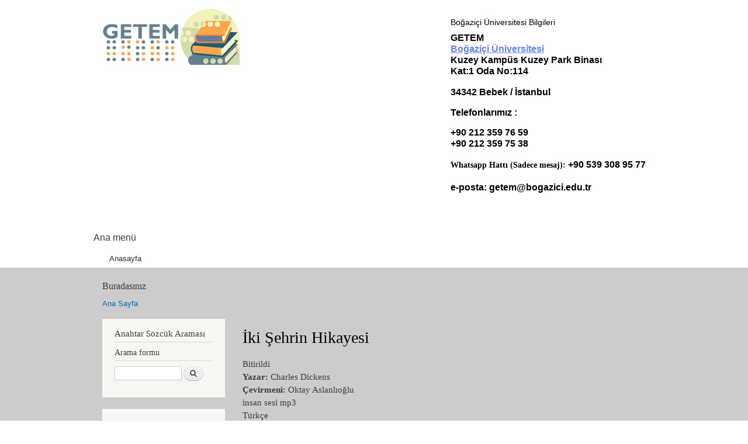

--- FILE ---
content_type: text/html; charset=utf-8
request_url: https://getem.boun.edu.tr/?q=node/18451
body_size: 9818
content:
<!DOCTYPE html PUBLIC "-//W3C//DTD XHTML+RDFa 1.0//EN"
  "http://www.w3.org/MarkUp/DTD/xhtml-rdfa-1.dtd">
<html xmlns="http://www.w3.org/1999/xhtml" xml:lang="tr" version="XHTML+RDFa 1.0" dir="ltr"
  xmlns:content="http://purl.org/rss/1.0/modules/content/"
  xmlns:dc="http://purl.org/dc/terms/"
  xmlns:foaf="http://xmlns.com/foaf/0.1/"
  xmlns:og="http://ogp.me/ns#"
  xmlns:rdfs="http://www.w3.org/2000/01/rdf-schema#"
  xmlns:sioc="http://rdfs.org/sioc/ns#"
  xmlns:sioct="http://rdfs.org/sioc/types#"
  xmlns:skos="http://www.w3.org/2004/02/skos/core#"
  xmlns:xsd="http://www.w3.org/2001/XMLSchema#">

<head profile="http://www.w3.org/1999/xhtml/vocab">
  <meta http-equiv="Content-Type" content="text/html; charset=utf-8" />
<meta name="Generator" content="Drupal 7 (http://drupal.org)" />
<link class="ps_black_white" rel="alternate stylesheet" type="text/css" media="screen, projection, tty, tv" title="Siyah/Beyaz" href="/sites/all/modules/pagestyle/css/style_black_white.css" />
<link class="ps_white_black" rel="alternate stylesheet" type="text/css" media="screen, projection, tty, tv" title="Beyaz/Siyah" href="/sites/all/modules/pagestyle/css/style_white_black.css" />
<link class="ps_yellow_blue" rel="alternate stylesheet" type="text/css" media="screen, projection, tty, tv" title="Sarı/Mavi" href="/sites/all/modules/pagestyle/css/style_yellow_blue.css" />
<link class="ps_standard" rel="stylesheet" type="text/css" media="screen, projection, tty, tv" title="Standart" href="/sites/all/modules/pagestyle/css/style_standard.css" />
<link rel="canonical" href="/?q=node/18451" />
<link rel="shortlink" href="/?q=node/18451" />
<link rel="shortcut icon" href="https://getem.boun.edu.tr/misc/favicon.ico" type="image/vnd.microsoft.icon" />
  <title>İki Şehrin Hikayesi | GETEM E-Kütüphane</title>
  <style type="text/css" media="all">
@import url("https://getem.boun.edu.tr/modules/system/system.base.css?snv3wd");
@import url("https://getem.boun.edu.tr/modules/system/system.menus.css?snv3wd");
@import url("https://getem.boun.edu.tr/modules/system/system.messages.css?snv3wd");
@import url("https://getem.boun.edu.tr/modules/system/system.theme.css?snv3wd");
</style>
<style type="text/css" media="all">
@import url("https://getem.boun.edu.tr/modules/comment/comment.css?snv3wd");
@import url("https://getem.boun.edu.tr/sites/all/modules/date/date_api/date.css?snv3wd");
@import url("https://getem.boun.edu.tr/modules/field/theme/field.css?snv3wd");
@import url("https://getem.boun.edu.tr/modules/node/node.css?snv3wd");
@import url("https://getem.boun.edu.tr/modules/search/search.css?snv3wd");
@import url("https://getem.boun.edu.tr/modules/user/user.css?snv3wd");
@import url("https://getem.boun.edu.tr/sites/all/modules/views/css/views.css?snv3wd");
</style>
<style type="text/css" media="all">
@import url("https://getem.boun.edu.tr/sites/all/modules/ctools/css/ctools.css?snv3wd");
</style>
<style type="text/css" media="screen">
<!--/*--><![CDATA[/*><!--*/
body.pagestyle_black_white,body.pagestyle_black_white *{font-weight:normal !important;}body.pagestyle_white_black,body.pagestyle_white_black *{font-weight:bold !important;}body.pagestyle_yellow_blue,body.pagestyle_yellow_blue *{font-weight:bold !important;}body.pagestyle_standard,body.pagestyle_standard *{font-weight:normal !important;}

/*]]>*/-->
</style>
<style type="text/css" media="all">
@import url("https://getem.boun.edu.tr/sites/all/modules/pagestyle/pagestyle.css?snv3wd");
</style>
<style type="text/css" media="all">
@import url("https://getem.boun.edu.tr/themes/bartik-kopya/css/layout.css?snv3wd");
@import url("https://getem.boun.edu.tr/themes/bartik-kopya/css/style.css?snv3wd");
@import url("https://getem.boun.edu.tr/sites/default/files/color/bartik-ee6efc60/colors.css?snv3wd");
</style>
<style type="text/css" media="print">
@import url("https://getem.boun.edu.tr/themes/bartik-kopya/css/print.css?snv3wd");
</style>

<!--[if lte IE 7]>
<link type="text/css" rel="stylesheet" href="https://getem.boun.edu.tr/themes/bartik-kopya/css/ie.css?snv3wd" media="all" />
<![endif]-->

<!--[if IE 6]>
<link type="text/css" rel="stylesheet" href="https://getem.boun.edu.tr/themes/bartik-kopya/css/ie6.css?snv3wd" media="all" />
<![endif]-->
  <script type="text/javascript" src="https://getem.boun.edu.tr/misc/jquery.js?v=1.4.4"></script>
<script type="text/javascript" src="https://getem.boun.edu.tr/misc/jquery-extend-3.4.0.js?v=1.4.4"></script>
<script type="text/javascript" src="https://getem.boun.edu.tr/misc/jquery-html-prefilter-3.5.0-backport.js?v=1.4.4"></script>
<script type="text/javascript" src="https://getem.boun.edu.tr/misc/jquery.once.js?v=1.2"></script>
<script type="text/javascript" src="https://getem.boun.edu.tr/misc/drupal.js?snv3wd"></script>
<script type="text/javascript" src="https://getem.boun.edu.tr/misc/form-single-submit.js?v=7.98"></script>
<script type="text/javascript" src="https://getem.boun.edu.tr/sites/all/modules/getemfix/getemfix.js?snv3wd"></script>
<script type="text/javascript" src="https://getem.boun.edu.tr/sites/all/modules/getemfix/getemfix-conditions.js?snv3wd"></script>
<script type="text/javascript" src="https://getem.boun.edu.tr/sites/all/modules/getemnew/getemnew.js?snv3wd"></script>
<script type="text/javascript" src="https://getem.boun.edu.tr/sites/all/modules/getemreg/getemreg.js?snv3wd"></script>
<script type="text/javascript" src="https://getem.boun.edu.tr/sites/default/files/languages/tr_m8Veyb-2iIc2jetyX_gWgK7bzqnJagiyCvziglC0OqI.js?snv3wd"></script>
<script type="text/javascript">
<!--//--><![CDATA[//><!--
  var pagestyleCookieExpires = 365;
  var pagestyleCookieDomain = "/";
  var pagestylePath = "sites/all/modules/pagestyle";
  var pagestyleCurrent = "standard";
//--><!]]>
</script>
<script type="text/javascript" src="https://getem.boun.edu.tr/sites/all/modules/pagestyle/jquery.pagestyle.js?snv3wd"></script>
<script type="text/javascript" src="https://getem.boun.edu.tr/misc/jquery.cookie.js?snv3wd"></script>
<script type="text/javascript" src="https://getem.boun.edu.tr/sites/all/modules/google_analytics/googleanalytics.js?snv3wd"></script>
<script type="text/javascript" src="https://www.googletagmanager.com/gtag/js?id=UA-8557090-43"></script>
<script type="text/javascript">
<!--//--><![CDATA[//><!--
window.dataLayer = window.dataLayer || [];function gtag(){dataLayer.push(arguments)};gtag("js", new Date());gtag("set", "developer_id.dMDhkMT", true);gtag("config", "UA-8557090-43", {"groups":"default","anonymize_ip":true});
//--><!]]>
</script>
<script type="text/javascript" src="https://getem.boun.edu.tr/sites/all/modules/field_group/field_group.js?snv3wd"></script>
<script type="text/javascript">
<!--//--><![CDATA[//><!--
jQuery.extend(Drupal.settings, {"basePath":"\/","pathPrefix":"","setHasJsCookie":0,"ajaxPageState":{"theme":"bartik","theme_token":"b9N4XfO0Wn7pAICXq4GCC45CYu-8_jq8UeyeIeQwB-w","js":{"misc\/jquery.js":1,"misc\/jquery-extend-3.4.0.js":1,"misc\/jquery-html-prefilter-3.5.0-backport.js":1,"misc\/jquery.once.js":1,"misc\/drupal.js":1,"misc\/form-single-submit.js":1,"sites\/all\/modules\/getemfix\/getemfix.js":1,"sites\/all\/modules\/getemfix\/getemfix-conditions.js":1,"sites\/all\/modules\/getemnew\/getemnew.js":1,"sites\/all\/modules\/getemreg\/getemreg.js":1,"public:\/\/languages\/tr_m8Veyb-2iIc2jetyX_gWgK7bzqnJagiyCvziglC0OqI.js":1,"0":1,"sites\/all\/modules\/pagestyle\/jquery.pagestyle.js":1,"misc\/jquery.cookie.js":1,"sites\/all\/modules\/google_analytics\/googleanalytics.js":1,"https:\/\/www.googletagmanager.com\/gtag\/js?id=UA-8557090-43":1,"1":1,"sites\/all\/modules\/field_group\/field_group.js":1},"css":{"modules\/system\/system.base.css":1,"modules\/system\/system.menus.css":1,"modules\/system\/system.messages.css":1,"modules\/system\/system.theme.css":1,"modules\/comment\/comment.css":1,"sites\/all\/modules\/date\/date_api\/date.css":1,"modules\/field\/theme\/field.css":1,"modules\/node\/node.css":1,"modules\/search\/search.css":1,"modules\/user\/user.css":1,"sites\/all\/modules\/views\/css\/views.css":1,"sites\/all\/modules\/ctools\/css\/ctools.css":1,"0":1,"sites\/all\/modules\/pagestyle\/pagestyle.css":1,"themes\/bartik-kopya\/css\/layout.css":1,"themes\/bartik-kopya\/css\/style.css":1,"themes\/bartik-kopya\/css\/colors.css":1,"themes\/bartik-kopya\/css\/print.css":1,"themes\/bartik-kopya\/css\/ie.css":1,"themes\/bartik-kopya\/css\/ie6.css":1}},"googleanalytics":{"account":["UA-8557090-43"],"trackOutbound":1,"trackMailto":1,"trackDownload":1,"trackDownloadExtensions":"7z|aac|arc|arj|asf|asx|avi|bin|csv|doc(x|m)?|dot(x|m)?|exe|flv|gif|gz|gzip|hqx|jar|jpe?g|js|mp(2|3|4|e?g)|mov(ie)?|msi|msp|pdf|phps|png|ppt(x|m)?|pot(x|m)?|pps(x|m)?|ppam|sld(x|m)?|thmx|qtm?|ra(m|r)?|sea|sit|tar|tgz|torrent|txt|wav|wma|wmv|wpd|xls(x|m|b)?|xlt(x|m)|xlam|xml|z|zip"},"urlIsAjaxTrusted":{"\/?q=node\/18451":true,"\/?q=node\/18451\u0026destination=node\/18451":true},"field_group":{"div":"full"}});
//--><!]]>
</script>
</head>
<body class="html not-front not-logged-in one-sidebar sidebar-first page-node page-node- page-node-18451 node-type-kitap" >
  <div id="skip-link">
    <a href="#main-content" class="element-invisible element-focusable">Ana içeriğe atla</a>
  </div>
    <div id="page-wrapper"><div id="page">

  <div id="header" class="without-secondary-menu"><div class="section clearfix">

          <a href="/" title="Latin ve braille alfabesiyle GETEM yazısı ve yazının Sağında üzerine braille harfler serpiştirilmiş kitapların bulunduğu Getem Websitesi Logosu" rel="home" id="logo">
        <img src="https://getem.boun.edu.tr/sites/default/files/GetemLogo.gif" alt="Latin ve braille alfabesiyle GETEM yazısı ve yazının Sağında üzerine braille harfler serpiştirilmiş kitaplar." />
      </a>
    
          <div id="name-and-slogan">

                              <div id="site-name" class="element-invisible">
              <strong>
                <a href="/" title="Ana Sayfa" rel="home"><span>GETEM E-Kütüphane</span></a>
              </strong>
            </div>
                  
        
      </div> <!-- /#name-and-slogan -->
    
      <div class="region region-header">
    <div id="block-block-2" class="block block-block">

    <h2 class="element-invisible">Boğaziçi Üniversitesi Bilgileri</h2>
  
  <div class="content">
    <p><span style="color: rgb(0, 0, 0); font-family: Georgia, Helvetica, sans-serif; font-size: 16px; font-weight: bold; line-height: normal; text-align: right; background-color: rgb(255, 255, 255);">GETEM</span><br /><a class="BULink" href="http://www.boun.edu.tr/" style="font-family: Georgia, Helvetica, sans-serif; font-size: 16px; font-weight: bold; color: rgb(99, 128, 255); text-decoration: underline; line-height: normal; text-align: right; background-color: rgb(255, 255, 255);">Boğaziçi Üniversitesi</a><br /><span style="color: rgb(0, 0, 0); font-family: Georgia, Helvetica, sans-serif; font-size: 16px; font-weight: bold; line-height: normal; text-align: right; background-color: rgb(255, 255, 255);">Kuzey Kampüs Kuzey Park Binası</span><br /><span style="color: rgb(0, 0, 0); font-family: Georgia, Helvetica, sans-serif; font-size: 16px; font-weight: bold; line-height: normal; text-align: right; background-color: rgb(255, 255, 255);">Kat:1 Oda No:114 </span></p>
<p><span style="background-color: rgb(255, 255, 255); font-family: Georgia, Helvetica, sans-serif; font-size: 16px; font-weight: bold; text-align: right;">34342 Bebek / İstanbul</span></p>
<p><span style="color: rgb(0, 0, 0); font-family: Georgia, Helvetica, sans-serif; font-size: 16px; font-weight: bold; line-height: normal; text-align: right; background-color: rgb(255, 255, 255);">Telefonlarımız :</span></p>
<p><span style="color: rgb(0, 0, 0); font-family: Georgia, Helvetica, sans-serif; font-size: 16px; font-weight: bold; line-height: normal; text-align: right; background-color: rgb(255, 255, 255);">+90 212 359 76 59</span><br /><span style="color: rgb(0, 0, 0); font-family: Georgia, Helvetica, sans-serif; font-size: 16px; font-weight: bold; line-height: normal; text-align: right; background-color: rgb(255, 255, 255);">+90 212 359 75 38</span></p>
<p><span style="font-size:14px;"><span style="font-family:georgia,serif;"><strong>Whatsapp Hattı (Sadece mesaj): </strong></span></span><span style="background-color: rgb(255, 255, 255); color: rgb(0, 0, 0); font-family: Georgia, Helvetica, sans-serif; font-size: 16px; font-weight: 700; text-align: right;">+90 539 308 95 77</span></p>
<p><font color="#000000" face="Georgia, Helvetica, sans-serif"><span style="font-size: 16px; background-color: rgb(255, 255, 255);"><b>e-posta: <a href="mailto:getem@bogazici.edu.tr">getem@bogazici.edu.tr</a></b></span></font></p>
<p><font color="#000000" face="Georgia, Helvetica, sans-serif"><span style="font-size: 16px; background-color: rgb(255, 255, 255);"><b>        </b></span></font></p>
  </div>
</div>
  </div>

          <div id="main-menu" class="navigation">
        <h2 class="element-invisible">Ana menü</h2><ul id="main-menu-links" class="links clearfix"><li class="menu-218 first last"><a href="/" title="">Anasayfa</a></li>
</ul>      </div> <!-- /#main-menu -->
    
    
  </div></div> <!-- /.section, /#header -->

  
  
  <div id="main-wrapper" class="clearfix"><div id="main" class="clearfix">

          <div id="breadcrumb"><h2 class="element-invisible">Buradasınız</h2><div class="breadcrumb"><a href="/">Ana Sayfa</a></div></div>
    
          <div id="sidebar-first" class="column sidebar"><div class="section">
          <div class="region region-sidebar-first">
    <div id="block-block-9" class="block block-block">

    <h2>Anahtar Sözcük Araması</h2>
  
  <div class="content">
    <form action="/" method="get" id="search-block-form" accept-charset="UTF-8">
<div><div class="container-inline">
      <h2 class="element-invisible">Arama formu</h2>
    <div class="form-item form-type-textfield form-item-search-block-form">
  <label class="element-invisible" for="edit-search-block-form--2">Ara </label>
 <input title="Aramak istediğiniz terimleri giriniz." type="text" id="edit-search-block-form--2" name="combine" value="" size="15" maxlength="128" class="form-text">
 <input type="hidden" name="q" value="katalog-detayli" />

 <input type="hidden" name="field_kategorisi_value" value="3" />
<!--
eski
 <input type="hidden" name="field_kategorisi_value[3]" value="3" />
-->
 <input type="hidden" name="sort_by" value="field_sisteme_giris_tarihi_value" />
 <input type="hidden" name="sort_order" value="DESC" />
 <input type="hidden" name="items_per_page" value="20" />
 
</div>
<div class="form-actions form-wrapper">
<input type="submit" name="op" value="Ara" class="form-submit">
</div>
</div>
</div></form>  </div>
</div>
<div id="block-pagestyle-form" class="block block-pagestyle">

    <h2>Sayfa Düzeni</h2>
  
  <div class="content">
    <form class="pagestyle" action="/?q=node/18451" method="post" id="pagestyle-form" accept-charset="UTF-8"><div><div id="pagestyle" class="pagestyle_inline pagestyle_current_inline container-inline">
  <div class="form-item form-type-select form-item-pagestyle-select">
 <select id="edit-pagestyle-select" name="pagestyle_select" class="form-select"><option value="black_white">Siyah/Beyaz</option><option value="white_black">Beyaz/Siyah</option><option value="yellow_blue">Sarı/Mavi</option><option value="standard" selected="selected">Standart</option></select>
</div>
<input type="submit" id="edit-pagestyle-submit" name="op" value="Kaydet" class="form-submit" />    <p class="pagestyle_current pagestyle_current_inline display current_text_display text_display"><span class="display">Şu anki Düzen: </span><span id="pagestyle_current" title="Şu anki Düzen: Standart">Standart</span></p>
  </div>
<div class="ps_clear"></div></div></form>  </div>
</div>
<div id="block-user-login" class="block block-user">

    <h2>Kullanıcı girişi</h2>
  
  <div class="content">
    <form action="/?q=node/18451&amp;destination=node/18451" method="post" id="user-login-form" accept-charset="UTF-8"><div><div class="form-item form-type-textfield form-item-name">
  <label for="edit-name">Kullanıcı Adınız <span class="form-required" title="Bu alan zorunludur.">*</span></label>
 <input tabindex="1" type="text" id="edit-name" name="name" value="" size="15" maxlength="60" class="form-text required" />
</div>
<div class="form-item form-type-password form-item-pass">
  <label for="edit-pass">Parolanız <span class="form-required" title="Bu alan zorunludur.">*</span></label>
 <input tabindex="1" type="password" id="edit-pass" name="pass" size="15" maxlength="128" class="form-text required" />
</div>
<div class="form-item form-type-checkbox form-item-remember-me">
 <input tabindex="1" type="checkbox" id="edit-remember-me" name="remember_me" value="1" checked="checked" class="form-checkbox" />  <label class="option" for="edit-remember-me">Beni bu bilgisayarda hatırla </label>

</div>

		<div class="item-list">
			<ul>
				<li class="first"><a href="/?q=bireysel/register" title="Yeni bir bireysel kullanıcı hesabı yarat.">Yeni Bireysel Kullanıcı Hesabı oluştur</a></li><br>
				<li class="first"><a href="/?q=kurumsal/register" title="Yeni bir kurumsal kullanıcı hesabı yarat.">Yeni Kurumsal Kullanıcı Hesabı oluştur</a></li><br>
				<li class="last"><a href="/?q=user/password" title="E-posta üzerinden yeni parola iste.">Yeni parola iste</a></li>
			</ul>
		</div><!-- getemfix modul line 272 --><input type="hidden" name="form_build_id" value="form-dEUEUG2QeaaPzGJ_tO0KG4qysnM6B-1IuO2RAS6zlnc" />
<input type="hidden" name="form_id" value="user_login_block" />
<div class="form-actions form-wrapper" id="edit-actions"><input tabindex="1" type="submit" id="edit-submit" name="op" value="Giriş" class="form-submit" /></div></div></form>  </div>
</div>
<div id="block-menu-menu-getem-men-" class="block block-menu">

    <h2>GETEM Menü</h2>
  
  <div class="content">
    <ul class="menu clearfix"><li class="first expanded"><a href="/?q=katalog" title="Katalog içerisinde arama yapabileceğiniz sayfa">Katalog</a><ul class="menu clearfix"><li class="first leaf"><a href="/?q=eserlere-gore-listeleme">Eser&#039;e göre listeleme</a></li>
<li class="last leaf"><a href="/?q=yazarlar" title="">Yazar&#039;a göre listeleme</a></li>
</ul></li>
<li class="leaf"><a href="/?q=en-cok-goruntulenen-kitaplar" title="">En Çok Görüntülenen Kitaplar</a></li>
<li class="leaf"><a href="/?q=node/17941" title="Gönüllü Okuyucu Olmak için bu sayfayı inceleyebilirsiniz. ">Gönüllü Okuyucu Olmak İstiyorum</a></li>
<li class="leaf"><a href="/?q=node/41118">Görme Engelliler için GETEM Kullanım Klavuzu</a></li>
<li class="leaf"><a href="/?q=en-son-eklenenler" title="">En Son Eklenenler</a></li>
<li class="leaf"><a href="/?q=tarihlerine-gore-girilen-kitaplari-listeleme">Tarihlerine Göre Girilen Kitapları Listeleme</a></li>
<li class="leaf"><a href="/?q=AylikEserListeleri" title="Buradan aylık eser listelerine ulaşabilirsiniz">Aylık Eser Listeleri</a></li>
<li class="leaf"><a href="/?q=gonullu-okuyucu-kitaplari" title="Gönüllü okuyucu kitaplarını listelemek için buraya tıklayın">Gönüllülerimizin Seslendirdiği Kitaplar</a></li>
<li class="leaf"><a href="http://getem.boun.edu.tr/?q=katalog&amp;field_kategorisi_value=2&amp;field_formati_value=insan+sesi+mp3&amp;type=kitap&amp;sort_by=field_sisteme_giris_tarihi_value&amp;sort_order=DESC&amp;items_per_page=20" title="">Okunmakta Olan Kitaplar</a></li>
<li class="leaf"><a href="http://getem.boun.edu.tr/?q=katalog&amp;field_kategorisi_value=1&amp;sort_by=field_sisteme_giris_tarihi_value&amp;sort_order=DESC&amp;items_per_page=20" title="">Talep Edilen Kitaplar</a></li>
<li class="leaf"><a href="http://getem.boun.edu.tr/?q=katalog&amp;field_kategorisi_value=3&amp;field_formati_value=insan+sesi+mp3&amp;field_dil_value=All&amp;type=kitap&amp;sort_by=field_sisteme_giris_tarihi_value&amp;sort_order=DESC&amp;items_per_page=20" title="Bu bölümden yalnızca bitirilmiş olan sesli kitapların listesini görebilirsiniz.">Sesli Kitap Listesi</a></li>
<li class="leaf"><a href="https://getem.boun.edu.tr/?q=katalog&amp;title=&amp;field_yazar_value=&amp;field_seslendiren_value=&amp;body_value=&amp;field_yayinevi_value=&amp;field_formati_value=All&amp;field_dil_value=All&amp;type=sesli_betimleme&amp;field_alt_tur_kitap_value=All&amp;field" title="Bu bölümden Sesli Betimlemeli Eserlere Doğrudan ulaşabilirsiniz.">Sesli Betimleme</a></li>
<li class="leaf"><a href="/?q=node/18860" title="">GETEM Ekibi</a></li>
<li class="leaf"><a href="/?q=node/17929" title="">Hakkımızda</a></li>
<li class="leaf"><a href="/?q=node/18859" title="">About GETEM</a></li>
<li class="leaf"><a href="/?q=node/18864" title="GETEM&#039;e Katkıda Bulunanlar">GETEM&#039;e Katkıda Bulunanlar</a></li>
<li class="leaf"><a href="/?q=node/17942" title="Basında Hakkımızda Çıkan Haberler">Basında GETEM</a></li>
<li class="leaf"><a href="/?q=node/18861" title="Getem ile ilgili Videolar">Video Galeri</a></li>
<li class="leaf"><a href="/?q=BasariOykuleri" title="">Başarı Öyküleri</a></li>
<li class="leaf"><a href="/?q=node/18858" title="">Önemli Linkler</a></li>
<li class="last leaf"><a href="https://docs.google.com/forms/d/e/1FAIpQLSdudEdffmrtrDj-cLTZxxvSM246sB8hwRaV8dXAkn-eBB8B0Q/viewform" title="">Yeni bir kitap okunmasını talep et</a></li>
</ul>  </div>
</div>
  </div>
      </div></div> <!-- /.section, /#sidebar-first -->
    
    <div id="content" class="column"><div class="section">
            <a id="main-content"></a>
                    <h1 class="title" id="page-title">
          İki Şehrin Hikayesi        </h1>
                          <div class="tabs">
                  </div>
                          <div class="region region-content">
    <div id="block-system-main" class="block block-system">

    
  <div class="content">
    <div id="node-18451" class="node node-kitap node-promoted node-full clearfix" about="/?q=node/18451" typeof="sioc:Item foaf:Document">

      <span property="dc:title" content="İki Şehrin Hikayesi" class="rdf-meta element-hidden"></span><span property="sioc:num_replies" content="0" datatype="xsd:integer" class="rdf-meta element-hidden"></span>
  
  <div class="content clearfix">
    <div class="field field-name-field-kategorisi field-type-list-text field-label-hidden"><div class="field-items"><div class="field-item even">Bitirildi</div></div></div><div class="field field-name-field-yazar field-type-text field-label-inline clearfix"><div class="field-label">Yazar:&nbsp;</div><div class="field-items"><div class="field-item even">Charles Dickens</div></div></div><div class="field field-name-field-cevirmeni field-type-text field-label-inline clearfix"><div class="field-label">Çevirmeni:&nbsp;</div><div class="field-items"><div class="field-item even">Oktay Aslanlıoğlu</div></div></div><div class="field field-name-field-formati field-type-list-text field-label-hidden"><div class="field-items"><div class="field-item even">insan sesi mp3</div></div></div><div class="field field-name-field-dil field-type-list-text field-label-hidden"><div class="field-items"><div class="field-item even">Türkçe</div></div></div><div class="group-ayrim-bilgileri field-group-div"><div class="field field-name-field-ayrimsayisi field-type-number-integer field-label-hidden"><div class="field-items"><div class="field-item even">34 Ayrım</div></div></div><div class="field field-name-field-seslendirme-suresi field-type-text field-label-hidden"><div class="field-items"><div class="field-item even">04:35:34</div></div></div><div class="field field-name-field-eser-boyutu field-type-text field-label-hidden"><div class="field-items"><div class="field-item even">252,28 MB</div></div></div></div><div class="field field-name-field-eser-turu field-type-computed field-label-inline clearfix"><div class="field-label">Eser Türü:&nbsp;</div><div class="field-items"><div class="field-item even">Kitap</div></div></div><div class="field field-name-field-alt-tur-kitap field-type-list-text field-label-inline clearfix"><div class="field-label">Kitap Alt Türü:&nbsp;</div><div class="field-items"><div class="field-item even">Roman/Öykü</div></div></div><div class="field field-name-field-seslendiren field-type-text field-label-inline clearfix"><div class="field-label">Seslendiren:&nbsp;</div><div class="field-items"><div class="field-item even">Rüveyda Çiçek</div></div></div><div class="group-baski-bilgileri field-group-div"><div class="field field-name-field-yayinevi field-type-text field-label-hidden"><div class="field-items"><div class="field-item even">Kibele Yayınevi</div></div></div><div class="field field-name-field-baskisayisi field-type-number-integer field-label-hidden"><div class="field-items"><div class="field-item even">0. Baskı</div></div></div><div class="field field-name-field-sayfa-sayisi field-type-number-integer field-label-hidden"><div class="field-items"><div class="field-item even">0 Sayfa</div></div></div></div><div class="field field-name-field-alindigikurum field-type-list-text field-label-inline clearfix"><div class="field-label">Alındığı Kurum:&nbsp;</div><div class="field-items"><div class="field-item even">İstanbul Büyükşehir Belediyesi Körler Kütüphanesi</div></div></div><div class="field field-name-body field-type-text-with-summary field-label-inline clearfix"><div class="field-label">Konusu:&nbsp;</div><div class="field-items"><div class="field-item even" property="content:encoded">Dünya edebiyatının en önemli klasik yapıtlarından biri olan İki Şehrin Hikâyesi, Paris ve Londra arasında gelişen olay kurgusuyla, tarihin en hareketli anlarından birinin, Fransız Devrimi&#039;nin ekseni etrafında biçimlenir. Edebiyat dünyasının Dickens&#039;ın en büyük tarihî romanı olarak, yazarın kendisinin ise Yazdığım en iyi hikâye diye tanımladıkları yapıt, Fransız Devrimi ile Terör Dönemi kargaşasında yaşamak zorunda kalan bir grup insanın özel yaşamlarını aktarırken, dönemin acımasız toplumsal koşullarını da irdeler.
Hapsedildiği Bastille zindanından kurtarılan Doktor Manette ile iş işten geçmeden İngiltere&#039;ye göndermiş olduğu kızının on sekiz yıl sonra buluşmaları ve Londra&#039;da yeni bir yaşam kurmaları; sevgi, dostluk, özveriyle örülmüş bu yaşamın Paris&#039;te gelişen devrim dalgasının haberleriyle gölgelenişi, iki şehri yansıtıyor okuyucuya. Paris&#039;teki karanlık günlerin karşısında Londra&#039;daki aydınlık ve dingin günler yer alıyor. Ancak her iki şehir de karanlığın içinde umudu, aydınlığın içinde hüznü taşıyor.</div></div></div><div class="field field-name-field-sisteme-giris-tarihi field-type-datetime field-label-inline clearfix"><div class="field-label">Sisteme Giriş Tarihi:&nbsp;</div><div class="field-items"><div class="field-item even"><span class="date-display-single" property="dc:date" datatype="xsd:dateTime" content="1970-01-01T00:00:00+02:00">Perşembe, 1 Ocak, 1970</span></div></div></div>  </div>

      <div class="link-wrapper">
      <ul class="links inline"><li class="0 first"><span>Yorum yapmak için <a href="/?q=user/login&amp;destination=comment/reply/18451%23comment-form">Giriş Yapın</a> ya da <a href="/?q=user/register&amp;destination=comment/reply/18451%23comment-form">Üye olun</a>.</span></li>
<li class="statistics_counter last"><span>363 okunma</span></li>
</ul>    </div>
  
  
</div>
  </div>
</div>
  </div>
      
    </div></div> <!-- /.section, /#content -->

    
  </div></div> <!-- /#main, /#main-wrapper -->

  
  <div id="footer-wrapper"><div class="section">

    
          <div id="footer" class="clearfix">
          <div class="region region-footer">
    <div id="block-block-3" class="block block-block">

    
  <div class="content">
    <p style="color: rgb(34, 34, 34); font-family: Arial, Verdana, sans-serif; line-height: normal;"><a href="#menufirstlink">Menüye Dön</a></p>
<p style="color: rgb(34, 34, 34); font-family: Arial, Verdana, sans-serif; line-height: normal;"> </p>
<h2>İletişim</h2>
<p> </p>
<p><span style="color: rgb(204, 204, 204); font-family: Arial, Verdana, sans-serif; line-height: normal;">Her türlü konuda bize ulaşmak için asagıdaki iletişim yollarını kullanabilirsiniz..</span></p>
<p style="color: rgb(34, 34, 34); font-family: Arial, Verdana, sans-serif; line-height: normal;"><span style="color: rgb(204, 204, 204);">E-Posta Adreslerimiz:</span></p>
<p style="color: rgb(34, 34, 34); font-family: Arial, Verdana, sans-serif; line-height: normal;"><a href="mailto:getem@bogazici.edu.tr">getem@bogazici.edu.tr</a></p>
<p style="color: rgb(34, 34, 34); font-family: Arial, Verdana, sans-serif; line-height: normal;"><span style="color: rgb(204, 204, 204);">WhatsApp: </span><span style="color: rgb(204, 204, 204);">05393089577</span></p>
<p style="font-family: Arial, Verdana, sans-serif; line-height: normal;"><font color="#cccccc">Telefon:      0212 359 7538</font><br />                  <span style="color: rgb(204, 204, 204);">0212 359 7659</span></p>
<p style="font-family: Arial, Verdana, sans-serif; line-height: normal;"> </p>
<p style="color: rgb(34, 34, 34); font-family: Arial, Verdana, sans-serif; line-height: normal;"><span style="color: rgb(204, 204, 204);">X: @getembogazici</span></p>
<p style="color: rgb(34, 34, 34); font-family: Arial, Verdana, sans-serif; line-height: normal;">İnsttagram: @getembogazici</p>
<p style="color: rgb(34, 34, 34); font-family: Arial, Verdana, sans-serif; line-height: normal;"><span style="color: rgb(204, 204, 204);">E-Kütüphane® • GETEM® •</span></p>
<p style="color: rgb(34, 34, 34); font-family: Arial, Verdana, sans-serif; line-height: normal;"><span style="color: rgb(204, 204, 204);">© 2006 - 2026 GETEM. Tüm hakları saklıdır.</span></p>
  </div>
</div>
<div id="block-block-8" class="block block-block">

    
  <div class="content">
    <style>
#edit-field-alt-tur-kitap-value-wrapper{
display:block !important;
}
button {
  width: 160px !important;
  height: 80px !important;
  font-size: 25px !important;
  padding:10px !important;
  margin-top: 5px !important;
}

h2.element-invisible {
    display: block !important;
    position: relative !important;
    height: unset !important;
}

#secondary-menu{
display:none;
}

.not-logged-in.page-bireysel.page-bireysel-register
.field-name-field-ct
{
display:none !important;
}

h2.element-invisible{
display:none;
/* buradasınız gizle */
}


.group-baski-bilgileri .field {
    float: left;
    padding-right: 1em;
}

.group-baski-bilgileri .field:last-child {
    float: none;
}

.group-ayrim-bilgileri .field {
    float: left;
    padding-right: 1em;
}

.group-ayrim-bilgileri .field:last-child {
    float: none;
}


.page-katalog #block-block-9,
.page-katalog #block-pagestyle-form,
.page-katalog #block-menu-menu-getem-men-,
 
.page-katalog #main-menu,
.page-katalog #block-block-2,

.logged-in.node-type-kitap #sidebar-first, .logged-in.node-type-kitap #main-menu, .logged-in.node-type-kitap #block-block-2,
.logged-in.node-type-dergi #sidebar-first, .logged-in.node-type-dergi #main-menu, .logged-in.node-type-dergi #block-block-2,
.logged-in.node-type-ders-notlari  #sidebar-first, .logged-in.node-type-ders-notlari #main-menu, .logged-in.node-type-ders-notlari #block-block-2,
.logged-in.node-type-dersler #sidebar-first, .logged-in.node-type-dersler #main-menu, .logged-in.node-type-dersler #block-block-2,
.logged-in.node-type-gazete #sidebar-first, .logged-in.node-type-gazete #main-menu, .logged-in.node-type-gazete #block-block-2,
.logged-in.node-type-kitapcik  #sidebar-first, .logged-in.node-type-kitapcik #main-menu, .logged-in.node-type-kitapcik #block-block-2,
.logged-in.node-type-radyo #sidebar-first, .logged-in.node-type-radyo #main-menu, .logged-in.node-type-radyo #block-block-2,
.logged-in.node-type-sesli-anlatim #sidebar-first, .logged-in.node-type-sesli-anlatim #main-menu, .logged-in.node-type-sesli-anlatim #block-block-2,
.logged-in.node-type-sesli-betimleme #sidebar-first, .logged-in.node-type-sesli-betimleme #main-menu, .logged-in.node-type-sesli-betimleme #block-block-2,
.logged-in.node-type-tiyatro #sidebar-first, .logged-in.node-type-tiyatro #main-menu, .logged-in.node-type-tiyatro #block-block-2,
.logged-in.node-type-ilac-prospektusleri #sidebar-first, .logged-in.node-type-ilac-prospektusleri #main-menu, .logged-in.node-type-ilac-prospektusleri #block-block-2
 
 {
    display: none;
/* yeni katalog aramasında blokları gizler */
}

.wysiwyg.form-textarea.required.wysiwyg-processed{
height:600px;
}
</style>


<script>

jQuery( document ).ready(function() {
/*
jQuery('textarea[name^="profile_main[field_s_zle_me]"]').attr('readonly', true);
jQuery('textarea[name^="profile_main[field_s_zle_me]"]').css("background-color", "#f0f0f0");

jQuery('textarea[name^="profile_kurumsal[field_s_zle_me]"]').attr('readonly', true);
jQuery('textarea[name^="profile_kurumsal[field_s_zle_me]"]').css("background-color", "#f0f0f0");

jQuery('textarea[name^="profile_gonullu_okuyucu_bilgileri[field_s_zle_me]"]').attr('readonly', true);
jQuery('textarea[name^="profile_gonullu_okuyucu_bilgileri[field_s_zle_me]"]').css("background-color", "#f0f0f0");
*/

jQuery('a[href="/?q=node/47002"]').attr('target', '_blank'); 


jQuery("#edit-account").appendTo("#edit-profile-main > .fieldset-wrapper");
/* kullanıcı adı şifre en alta taşı bireysel */




///* kitaplarda tümünü indir butonunu tıklayınca gizler, lütfen bekleyinize çevirir. */
//jQuery("#tumunuindir").click(function() {
//jQuery("#tumunuindir").after("Lütfen Bekleyiniz, birazdan indirilme başlayacaktır.");
//jQuery("#tumunuindir").remove();
//  });





jQuery(".view-id-katalog_ara .view-header").each(function() {
    var item = jQuery(this);

    //either this:
    item.next().after(item);

    //or this:
    item.insertAfter(item.next());


});




});
</script>  </div>
</div>
  </div>
      </div> <!-- /#footer -->
    
  </div></div> <!-- /.section, /#footer-wrapper -->

</div></div> <!-- /#page, /#page-wrapper -->
  </body>
</html>
